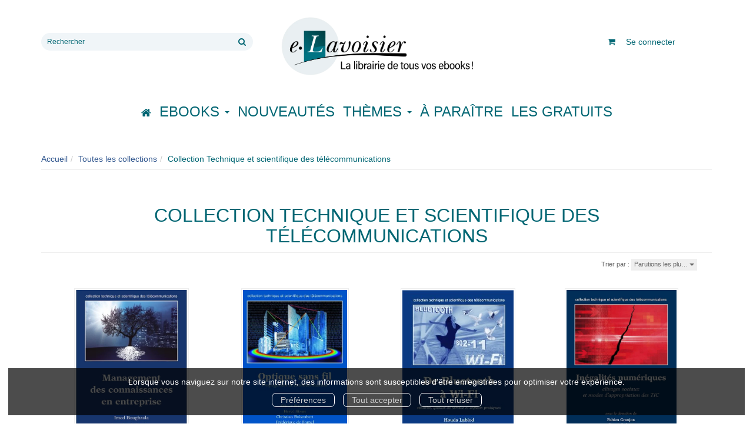

--- FILE ---
content_type: text/html; charset=utf-8
request_url: https://e.lavoisier.fr/collection/3167/technique-et-scientifique-des-telecommunications
body_size: 11908
content:
<!DOCTYPE html>
<html prefix="og: http://ogp.me/ns#" lang="fr">
<head>
  
<script src="https://www.googletagmanager.com/gtag/js?id=G-CB2NQ2VVWV" async="async"></script>
<script>
//<![CDATA[
      (function() {
        function executeWhenJQueryIsReady() {
          if (typeof jQuery !== 'undefined') {
            jQuery(document).ready(function() {
                    window.dataLayer = window.dataLayer || [];
      function gtag(){dataLayer.push(arguments);}
      gtag('js', new Date());
      gtag('consent', 'default', {
        'analytics_storage': 'denied',
        'ad_storage': 'denied',
        'ad_user_data': 'denied',
        'ad_personalization': 'denied',
        'wait_for_update': 500
      });
      
              gtag('config', 'G-CB2NQ2VVWV', {
          'linker': {
            'domains': ['lavoisier.fr']
          }
        });
        gtag('config', '343873666', {
          'linker': {
            'domains': ['lavoisier.fr']
          }
        });
        gtag('config', 'G-X6DQM1XKMR', {
          'linker': {
            'domains': ['e.lavoisier.fr']
          }
        });

      
      
      
      

            });
          } else {
            setTimeout(executeWhenJQueryIsReady, 50);
          }
        }
        executeWhenJQueryIsReady();
      })();

//]]>
</script>

<script>
//<![CDATA[
      (function() {
        function executeWhenJQueryIsReady() {
          if (typeof jQuery !== 'undefined') {
            jQuery(document).ready(function() {
              
  <!-- 2026-01-20 18:32:48 +0000 -->
  <!-- Google Tag Manager -->
  window.dataLayer = window.dataLayer || [];
  window.gtag = window.gtag || function() { dataLayer.push(arguments); };
  gtag('consent', 'default', {
    'analytics_storage': 'denied',
    'ad_storage': 'denied',
    'ad_user_data': 'denied',
    'ad_personalization': 'denied',
    'wait_for_update': 500
  });

  (function(w,d,s,l,i){w[l]=w[l]||[];w[l].push({'gtm.start':
  new Date().getTime(),event:'gtm.js'});var f=d.getElementsByTagName(s)[0],
  j=d.createElement(s),dl=l!='dataLayer'?'&l='+l:'';j.async=true;j.src=
  'https://www.googletagmanager.com/gtm.js?id='+i+dl;f.parentNode.insertBefore(j,f);
  })(window,document,'script','dataLayer','UA-22294685-36');
  <!-- End Google Tag Manager -->

            });
          } else {
            setTimeout(executeWhenJQueryIsReady, 50);
          }
        }
        executeWhenJQueryIsReady();
      })();

//]]>
</script>

  <meta charset='utf-8' />
<meta name='viewport' content='width=device-width, initial-scale=1'>
<meta http-equiv="Content-Language" content="fr-FR" />
<link rel="canonical" href="https://e.lavoisier.fr/collection/3167/technique-et-scientifique-des-telecommunications" />


<title>Les publications dans la collection 'Technique et scientifique des télécommunications' | Lavoisier</title>
<meta name='description' content="Les publications dans la collection &#39;Technique et scientifique des télécommunications&#39;" />

<link rel="preload" as="font" href="/assets/fontawesome-webfont-2adefcbc041e7d18fcf2d417879dc5a09997aa64d675b7a3c4b6ce33da13f3fe.woff2" type="font/woff2" crossorigin>

<link rel="stylesheet" media="all" href="/assets/store-critical-38cb965aea27a29ca7fab4979f20272860a7bb84443a0ed606856a230d7b8b1e.css" />
<link rel="stylesheet" media="all" href="/assets/design-4599781232fc3805d83bae71886ccebc.css" />
<link rel="stylesheet" media="print" href="/assets/store-33a36f8da9f79426ee4784fdc9b85574aec6840a155a2c4db16a93d2cded87eb.css" onload="this.media=&#39;all&#39;" />
<style>
  h1, h2, h3, h4, h5, h6 {
    font-family: Futura, Verdana, Arial, Helvetica, sans-serif;
  }
</style>

<meta name="csrf-param" content="authenticity_token" />
<meta name="csrf-token" content="/nSodL798bkGOpK2x4/aJLp1F49HribLvLN4pon8IQ8PzNzajBrusdz+amLn54bx/3suraKw79g1v6LgcztTvg==" />

<script src="/assets/store-critical-38f4342f174e9405d4a1309d77010bc38176af8ad8c8c7430176bc03431bc3d7.js"></script><script src="/assets/store-b7362abeae97f4437a43bbf20bbb33a4247816524000fde692fe13f98d2b9600.js" defer="defer"></script>
<link rel="shortcut icon" type="image/webp" href="/system/parameter_attachments/data/008/277/653/original/favicon-lavoisier.webp?1760972735" />
<meta name="google-site-verification" content="oLPeOUOGdf5LnYF1Wl24jnovzP4NTAZC5wwNwRDGz2U" />

<meta property="og:url"           content="https://e.lavoisier.fr/collection/3167/technique-et-scientifique-des-telecommunications" />
<meta property="og:type"          content="website" />
<meta property="og:title"         content="Les publications dans la collection &#39;Technique et scientifique des télécommunications&#39; | Lavoisier" />
<meta property="og:description"   content="Les publications dans la collection &#39;Technique et scientifique des télécommunications&#39;" />
  <meta property="og:image" content="https://e.lavoisier.fr/system/parameter_attachments/data/004/723/140/original/logo-lavoisier.webp?1760972578" />
<meta property="og:locale" content="fr_FR" />
<meta property="og:site_name" content="Lavoisier" />

  

</head>

<body class=" collections_show  izbk-default">
  <div role="region" aria-label="Outil d&#39;autorisation des cookies" id="acceptance_of_cookies" style="display: none"><div><p>Lorsque vous naviguez sur notre site internet, des informations sont susceptibles d'être enregistrées pour optimiser votre expérience.</p><a id="cookies_preferences_link" title="Configurer les préférences de cookies" href="/store/cookies">Préférences</a><a id="accept_cookies_notification" title="Accepter tous les cookies" href="#">Tout accepter</a><a id="refuse_cookies_notification" title="Refuser tous les cookies" href="#">Tout refuser</a></div></div>

  <div class="page collection_3167" id="page_99" data-identifier="page_99">      
  <header role="banner" aria-label="Entête" class="izbk-header-section page_section" data-identifier="page_section_1">
    <div class="container">
    
          
      <div class='page_rows'>
          


  
    <div class="row page_row " data-identifier="page_row_1">      
      <div class='page_columns'>
    
    
    


  <div class="col-xs-12 col-sm-4 col-md-4 col-lg-4 page_column_94  page_column editable_element" data-identifier="page_column_94">
    
      <span class="showable_editing_placeholders highlight_page_column" style="display: none;" data-toggle="tooltip" data-placement="right" title="Délimiter la colonne"><span class="label label-success">CP #94</span></span>      <span class="editing_placeholders" id="editing_placeholders_page_column_94"><span class="update_visibility_placeholders editing_placeholders_button label label-neutral" style="display: none"><span class="remote-clickable btn btn-link btn-xs" data-url="/admin/visibility_placeholders?page_column_id=94&amp;page_id=1"><small>Modifier <i class="fa fa-eye"></i></small></span></span><span class="add_placeholders editing_placeholders_button label label-neutral" style="display: none"><span class="remote-clickable btn btn-link btn-xs" data-url="/admin/placeholders?page_column_id=94&amp;page_id=1"><small>Ajouter <i class="fa fa-plus"></i></small></span></span><span class="order_placeholders editing_placeholders_button label label-neutral" style="display: none"><span class="remote-clickable btn btn-link btn-xs" data-url="/admin/sortable_placeholders?page_column_id=94&amp;page_id=1"><small>Modifier <i class="fa fa-sort-numeric-asc"></i></small></span></span><span class="edit_placeholders editing_placeholders_button label label-neutral" style="display: none"><span class="remote-clickable btn btn-link btn-xs" data-url="/admin/editable_placeholders?page_column_id=94&amp;page_id=1"><small>Modifier <i class="fa fa-pencil"></i></small></span></span><span class="delete_placeholders editing_placeholders_button label label-neutral" style="display: none"><span class="remote-clickable btn btn-link btn-xs" data-url="/admin/destroyable_placeholders?page_column_id=94&amp;page_id=1"><small>Supprimer <i class="fa fa-trash"></i></small></span></span></span>    
        
        

  
  <div class="placeholder   editable_element" id="placeholder_629" data-identifier="placeholder_629" data-type="site-search-form">    
    <form class="new_search_form" id="search-form" role="search" action="/search" accept-charset="UTF-8" method="get"><input name="utf8" type="hidden" value="&#x2713;" />
  <label class="control-label sr-only" for="q">Rechercher sur le site</label>

  <div class="input-group">
    <input type="search" class="form-control input-sm" id="q" name='q' placeholder="Rechercher" title="Rechercher sur le site">

    <span class="input-group-addon btn btn-default onclick-submit-search-form">
      <i class="fa fa-search"></i>
    </span>
  </div>
</form>    
</div>        
</div>  
    
      
    
    


  <div class="col-xs-12 col-sm-4 col-md-4 col-lg-4 page_column_1  page_column editable_element" data-identifier="page_column_1">
    
      <span class="showable_editing_placeholders highlight_page_column" style="display: none;" data-toggle="tooltip" data-placement="right" title="Délimiter la colonne"><span class="label label-success">CP #1</span></span>      <span class="editing_placeholders" id="editing_placeholders_page_column_1"><span class="update_visibility_placeholders editing_placeholders_button label label-neutral" style="display: none"><span class="remote-clickable btn btn-link btn-xs" data-url="/admin/visibility_placeholders?page_column_id=1&amp;page_id=1"><small>Modifier <i class="fa fa-eye"></i></small></span></span><span class="add_placeholders editing_placeholders_button label label-neutral" style="display: none"><span class="remote-clickable btn btn-link btn-xs" data-url="/admin/placeholders?page_column_id=1&amp;page_id=1"><small>Ajouter <i class="fa fa-plus"></i></small></span></span><span class="order_placeholders editing_placeholders_button label label-neutral" style="display: none"><span class="remote-clickable btn btn-link btn-xs" data-url="/admin/sortable_placeholders?page_column_id=1&amp;page_id=1"><small>Modifier <i class="fa fa-sort-numeric-asc"></i></small></span></span><span class="edit_placeholders editing_placeholders_button label label-neutral" style="display: none"><span class="remote-clickable btn btn-link btn-xs" data-url="/admin/editable_placeholders?page_column_id=1&amp;page_id=1"><small>Modifier <i class="fa fa-pencil"></i></small></span></span><span class="delete_placeholders editing_placeholders_button label label-neutral" style="display: none"><span class="remote-clickable btn btn-link btn-xs" data-url="/admin/destroyable_placeholders?page_column_id=1&amp;page_id=1"><small>Supprimer <i class="fa fa-trash"></i></small></span></span></span>    
        
        

  
  <div class="placeholder   editable_element" id="placeholder_21" data-identifier="placeholder_21" data-type="site-site-title-and-logo">    
    
  <a title="Retour à la page d&#39;accueil du site" class="visible-xs" href="/"><img loading="lazy" class="" alt="Lavoisier" style="aspect-ratio: 2000/709;" src="/system/parameter_attachments/data/005/574/153/original/logo-lavoisier.webp?1760972605" /></a>
  <a title="Retour à la page d&#39;accueil du site" class="visible-sm" href="/"><img loading="lazy" class="" alt="Lavoisier" style="aspect-ratio: 2000/709;" src="/system/parameter_attachments/data/003/687/088/original/logo-lavoisier.webp?1760972591" /></a>
  <a title="Retour à la page d&#39;accueil du site" class="visible-md" href="/"><img loading="lazy" class="" alt="Lavoisier" style="aspect-ratio: 2000/709;" src="/system/parameter_attachments/data/004/723/140/original/logo-lavoisier.webp?1760972578" /></a>
  <a title="Retour à la page d&#39;accueil du site" class="visible-lg" href="/"><img loading="lazy" class="" alt="Lavoisier" style="aspect-ratio: 2000/709;" src="/system/parameter_attachments/data/007/573/237/original/logo-lavoisier.webp?1760972561" /></a>  
    
</div>        
</div>  
    
      
    
    


  <div class="col-xs-12 col-sm-4 col-md-4 col-lg-4 page_column_2  page_column" data-identifier="page_column_2">
    
    
        
        

  
  <div class="placeholder hidden-sm hidden-md hidden-lg  editable_element" id="placeholder_28" data-identifier="placeholder_28" data-type="page-collapse-button">    
    
<button type="button" class="navbar-toggle collapsed" title="Toggle" data-toggle="collapse" data-target="#page_row_2" aria-expanded="false">
  <i class="fa fa-bars"></i><i class="fa fa-times"></i>
</button>
    
</div>        
        
        

  
  <div class="placeholder  " id="placeholder_593" data-identifier="placeholder_593" data-type="page-page-row">    
      

  <div class="row">  

    
        <div class="" data-identifier="placeholder_594">          




    <div class="col-xs-12 col-sm-12 col-md-12 col-lg-12 page_column_84  page_column" data-identifier="page_column_84">

      <span class="">





            <div class="placeholder   editable_element" id="placeholder_596" data-identifier="placeholder_596" data-type="site-account-cart-link">
              <a title="Mon panier" aria-label="Afficher mon panier" class="cart_link show" href="/store/cart">
  <i class="fa fa-shopping-cart"></i>  <span class='c-l-t'>Mon panier :</span>
  
</a>

</div>





            <div class="placeholder  " id="placeholder_595" data-identifier="placeholder_595" data-type="site-account-links-to-account">
              
  <a class="link-to-sign-in" aria-label="Se connecter" href="/se-connecter">Se connecter</a>

</div>


</span>
</div>

</div>

    
</div>  
    
</div>        
</div>  
    
  
</div>      
</div>    


      </div>
   </div>
</header>
  
  <nav role="navigation" aria-label="Navigation" class="izbk-navigation-section page_section" data-identifier="page_section_2">
    <div class="container">
    
          
      <div class='page_rows'>
          


  <div class="collapse navbar-collapse" id="page_row_2">
    <div class="row page_row " data-identifier="page_row_2">      
      <div class='page_columns'>
    
    
    


  <div class="col-xs-12 col-sm-12 col-md-12 col-lg-12 page_column_3  page_column" data-identifier="page_column_3">
    
    
        
        

  
  <div class="placeholder  " id="placeholder_30" data-identifier="placeholder_30" data-type="page-navigation">    
      <nav data-identifier="navigation_32" class="inline" aria-label="">
    
    <ul class='list-inline'>
    
    
    <li class="" data-identifier="navigation_link_1831">
      

<a class="" href="/"><i class="fa fa-home" aria-hidden="true"></i></a></li>
    
    
    <li class="dropdown" data-identifier="navigation_link_1832">
      
<a class="dropdown-toggle" data-toggle="dropdown" role="button" aria-haspopup="true" aria-expanded="false" href="#">  
  Ebooks
  
    <span class="caret"></span>
</a>
  <ul class="dropdown-menu">
      <li>
        

<a class="" href="/produits">Tous les Ebooks</a>        </li>
      <li>
        
<a class="" href="/theme/1681/ebooks-jle-lavoisier">Tous les Ebooks JLE - Lavoisier </a>        </li>
      <li>
        

<a class="" href="/meilleures-ventes">Les meilleures ventes Ebooks</a>        </li>
      <li>
        

<a class="" href="/collections">Toutes les collections</a>        </li>
      <li>
        

<a class="" href="/editeurs">Tous les éditeurs</a>        </li>
      <li>
        
<a class="" href="/format-numerique/15/mp3">Livres audio</a>        </li>
   </ul>
</li>
    
    
    <li class="" data-identifier="navigation_link_82">
      

<a class="" href="/nouveautes">Nouveautés</a></li>
    
    
    <li class="" data-identifier="navigation_link_1834">
      
<div class='mega-menu-container'>
  <span class='link_to_toggle_navigation'>
    Thèmes
    <span class="caret"></span>
  </span>


  <div data-identifier="page_entity_for_navigation_link_1834" class='mega-nav'>

    <section class="izbk-subjects-tags-navigation-section page_section" data-identifier="page_section_6">      
      <div class='page_rows'>
          


  
    <div class="row page_row " data-identifier="page_row_6">      
      <div class='page_columns'>
    
    
    


  <div class="col-xs-12 col-sm-12 col-md-12 col-lg-12 page_column_8  page_column" data-identifier="page_column_8">
    
    
        
        

  
  <div class="placeholder  " id="placeholder_29" data-identifier="placeholder_29" data-type="page-navigation">    
      <nav data-identifier="navigation_3" class="list_group" aria-label="">
    
    <ul class='list-group'>
    <li class='list-group-item'>
      
<a href="/categorie-de-themes/33/bandes-dessinees-comics-mangas">Bandes dessinées, comics, mangas</a>    </li>
    <li class='list-group-item'>
      
<a href="/categorie-de-themes/35/cartes-et-plans">Cartes et plans</a>    </li>
    <li class='list-group-item'>
      
<a href="/categorie-de-themes/22/droit">Droit</a>    </li>
    <li class='list-group-item'>
      
<a href="/categorie-de-themes/28/geographie">Géographie</a>    </li>
    <li class='list-group-item'>
      
<a href="/categorie-de-themes/27/histoire">Histoire</a>    </li>
    <li class='list-group-item'>
      
<a href="/categorie-de-themes/21/informatique">Informatique</a>    </li>
    <li class='list-group-item'>
      
<a href="/categorie-de-themes/36/jeunes-adultes">Jeunes adultes</a>    </li>
    <li class='list-group-item'>
      
<a href="/categorie-de-themes/32/jeunesse">Jeunesse</a>    </li>
    <li class='list-group-item'>
      
<a href="/categorie-de-themes/37/jeux-et-jouets">Jeux et jouets</a>    </li>
    <li class='list-group-item'>
      
<a href="/categorie-de-themes/30/litterature-generale">Littérature générale</a>    </li>
    <li class='list-group-item'>
      
<a href="/categorie-de-themes/20/management-gestion-et-economie-d-entreprise">Management, gestion et économie d'entreprise</a>    </li>
    <li class='list-group-item'>
      
<a href="/categorie-de-themes/19/medecine-pharmacie-paramedical-medecine-veterinaire">Médecine, pharmacie, paramédical, médecine vétérinaire</a>    </li>
    <li class='list-group-item'>
      
<a href="/categorie-de-themes/29/ouvrages-de-reference">Ouvrages de référence</a>    </li>
    <li class='list-group-item'>
      
<a href="/categorie-de-themes/15/parascolaire">Parascolaire</a>    </li>
    <li class='list-group-item'>
      
<a href="/categorie-de-themes/34/pratique">Pratique</a>    </li>
    <li class='list-group-item'>
      
<a href="/categorie-de-themes/25/religion">Religion</a>    </li>
    <li class='list-group-item'>
      
<a href="/categorie-de-themes/16/sciences-fondamentales">Sciences fondamentales</a>    </li>
    <li class='list-group-item'>
      
<a href="/categorie-de-themes/18/sciences-humaines-et-sociales-lettres">Sciences humaines et sociales, Lettres</a>    </li>
    <li class='list-group-item'>
      
<a href="/categorie-de-themes/23/sciences-politiques">Sciences politiques</a>    </li>
    <li class='list-group-item'>
      
<a href="/categorie-de-themes/24/sciences-economiques">Sciences économiques</a>    </li>
    <li class='list-group-item'>
      
<a href="/categorie-de-themes/14/scolaire">Scolaire</a>    </li>
    <li class='list-group-item'>
      
<a href="/categorie-de-themes/17/techniques-et-sciences-appliquees">Techniques et sciences appliquées</a>    </li>
    <li class='list-group-item'>
      
<a href="/categorie-de-themes/26/esoterisme-occultisme">Ésotérisme, occultisme</a>    </li>
    <li class='list-group-item'>
      
<a href="/categorie-de-themes/31/arts-et-beaux-livres">Arts et beaux livres</a>    </li>
</ul>  </nav>
    
</div>        
</div>  
    
  
</div>      
</div>    


      </div>
</section>  </div>
</div>
</li>
    
    
    <li class="" data-identifier="navigation_link_71">
      

<a class="" href="/a-paraitre">À paraître</a></li>
    
    
    <li class="" data-identifier="navigation_link_1841">
      

<a class="" href="/gratuits">Les gratuits</a></li>
</ul>  </nav>
    
</div>        
</div>  
    
  
</div>      
</div>    
</div>

      </div>
   </div>
</nav>
  
  <section role="region" aria-label="Fil d&#39;ariane" class="izbk-breadcrumbs-section page_section" data-identifier="page_section_3">
    <div class="container">
    
          
      <div class='page_rows'>
          


  
    <div class="row page_row " data-identifier="page_row_3">      
      <div class='page_columns'>
    
    
    


  <div class="col-xs-12 col-sm-12 col-md-12 col-lg-12 page_column_4  page_column" data-identifier="page_column_4">
    
    
        
        

  
  <div class="placeholder  " id="placeholder_31" data-identifier="placeholder_31" data-type="site-breadcrumbs">    
      <nav role="navigation" aria-label="Fil d&#39;ariane"><ul class="breadcrumb hidden-xs"><li><a href="/">Accueil</a></li><li><a href="/collections">Toutes les collections</a></li><li aria-current="page">Collection Technique et scientifique des télécommunications</li></ul></nav>    
</div>        
</div>  
    
  
</div>      
</div>    


      </div>
   </div>
</section>
  
  <section role="region" aria-label="Contenu" class="izbk-content-section page_section" data-identifier="page_section_4">
    <div class="container">
    
          
      <div class='page_rows'>
          


  
    <div class="row page_row " data-identifier="page_row_4">      
      <div class='page_columns'>
    
    
    
    


  <div class="col-md-12 page_column_6  page_column" data-identifier="page_column_6">
    
    
        
        

  
  <div class="placeholder  " id="placeholder_180" data-identifier="placeholder_180" data-type="page-page-title">    
    <h1>Collection Technique et scientifique des télécommunications</h1>

    
</div>        
        
        

  
  <div class="placeholder  " id="placeholder_181" data-identifier="placeholder_181" data-type="product-paginated-products">    
    
  <div class='row m-b-sm' id="paginated_products_display_options">

    <div class='col-md-9 col-xs-12 m-b-sm m-t-sm' id='display-modes-and-filters'>
        
      
              
            
      
      
      
      
      
      
    
    </div>

      <div class='col-md-3 col-xs-12 m-b-sm m-t-sm' style="text-align: right;">
        <span class="sort-by-title">Trier par :</span>
        
        <span class="dropdown">
  <button class="btn btn-xs dropdown-toggle" type="button" id="dropdown_sort_filters" data-toggle="dropdown" aria-haspopup="true" aria-expanded="false" style='border-radius: 0px !important;'>
    Parutions les plu…
    <span class="caret"></span>
  </button>
  
  <ul class="dropdown-menu align-right" aria-labelledby="dropdown_sort_filters">
      <li>
        <form class="button_to" method="post" action="/products_sort_mode/descendant_publication_date?current_entity_id=3167"><input type="hidden" name="_method" value="put" /><input class="btn btn-link btn-xs" type="submit" value="Parutions les plus récentes" /><input type="hidden" name="authenticity_token" value="bxqzu/YMxYXRDO7KV7oH+dEbJnL74YqSqbXu7bo6pt9mM7FZ4JB+BlrbGmM+NmwVJPuNdE94U50AHPzFO8pBFg==" /></form>      </li>
      <li>
        <form class="button_to" method="post" action="/products_sort_mode/ascendant_publication_date?current_entity_id=3167"><input type="hidden" name="_method" value="put" /><input class="btn btn-link btn-xs" type="submit" value="Parutions les moins récentes" /><input type="hidden" name="authenticity_token" value="2Z/KyHEwAAaQInx1Qu8m9jpmTAO41FP4LoPOrZEMCos1TKyPv3R5PO7E5n4VoStjo/3kgQLMsgCCU9/x80eMaA==" /></form>      </li>
      <li>
        <form class="button_to" method="post" action="/products_sort_mode/ascendant_prices?current_entity_id=3167"><input type="hidden" name="_method" value="put" /><input class="btn btn-link btn-xs" type="submit" value="Prix les moins chers" /><input type="hidden" name="authenticity_token" value="MRzg9fNv8NCyL2QDe9pHrPgB31Tv16WU27xItb+Q0vLr3Nxgl9gOrrOPDyFu6sUbnNR7S/dEFYGmoTNpAcC8+Q==" /></form>      </li>
      <li>
        <form class="button_to" method="post" action="/products_sort_mode/descendant_prices?current_entity_id=3167"><input type="hidden" name="_method" value="put" /><input class="btn btn-link btn-xs" type="submit" value="Prix les plus chers" /><input type="hidden" name="authenticity_token" value="nEMFYdQwYlxjh641AQqGwJ+7f88e0kJEnHOauqoJHSuqymt5FUyNWA0xCD/oBlhNxqS5fMVjCe8axxh0TS995w==" /></form>      </li>
  </ul>
</span>      </div>
  </div>

  

  
  <div id='paginated_products_results'>
    <div class='row'>
  <div class='col-md-12 text-center products-list'>
      <div class='container-product' style="">
  
    <div class="product text-center " data-type="base_product" data-identifier="product_93810" data-ean13="9782746208490" data-item_label="Management des connaissances en entreprise - Imed Boughzala">
        
        
        <div class='container-cover'>
          <a href="/produit/93810/9782746217355/management-des-connaissances-en-entreprise">
              <img class="product_picture product-cover" style="aspect-ratio: 442/665; " alt="Management des connaissances en entreprise" srcset="https://e.lavoisier.fr/system/product_pictures/data/009/559/371/small/3340673.20220902154752.webp?1750965608 128w, https://e.lavoisier.fr/system/product_pictures/data/009/559/371/medium/3340673.20220902154752.webp?1750965608 256w, https://e.lavoisier.fr/system/product_pictures/data/009/559/371/large/3340673.20220902154752.webp?1750965608 512w, https://e.lavoisier.fr/system/product_pictures/data/009/559/371/xlarge/3340673.20220902154752.webp?1750965608 1400w" src="https://e.lavoisier.fr/system/product_pictures/data/009/559/371/medium/3340673.20220902154752.webp?1750965608" />
            <div class="to-be-published-badge">À&nbsp;paraître</div>
            <div class="novelty-badge">Nouveauté</div>
            <div class="best-seller-badge">Meilleures ventes</div>
            <div class="presale-badge">Prévente</div>
            <div class="discounted-badge">Promotion</div>
            <div class="shipping-delay-badge"></div>
            <div class="special-edition-badge"></div>
</a>        </div>

              
              <span class='p-i-t'>
                <a href="/produit/93810/9782746217355/management-des-connaissances-en-entreprise">Management des connaissances en entreprise</a>
              </span>

              <p class='p-i-a'>
                <a href="/auteur/9657/imed-boughzala">Imed Boughzala</a>, <a href="/auteur/9658/jean-louis-ermine">Jean-Louis Ermine</a>
              </p>

              <p class='text-muted p-i-p'>
                  
  
  <span class='medium-price'>
        <span class='medium-public-price'>
          89,00 €        </span>
  </span>
              </p>
    </div>
</div>
      <div class='container-product' style="">
  
    <div class="product text-center " data-type="base_product" data-identifier="product_93806" data-ean13="9782746209411" data-item_label="Optique sans fil - Bouchet Olivier">
        
        
        <div class='container-cover'>
          <a href="/produit/93806/9782746217430/optique-sans-fil">
              <img class="lazy product_picture product-cover" style="aspect-ratio: 383/615;" loading="lazy" alt="Optique sans fil" srcset="https://e.lavoisier.fr/system/product_pictures/data/009/559/367/small/3340683.20220902161201.webp?1750965608 128w, https://e.lavoisier.fr/system/product_pictures/data/009/559/367/medium/3340683.20220902161201.webp?1750965608 256w, https://e.lavoisier.fr/system/product_pictures/data/009/559/367/large/3340683.20220902161201.webp?1750965608 512w, https://e.lavoisier.fr/system/product_pictures/data/009/559/367/xlarge/3340683.20220902161201.webp?1750965608 1400w" src="https://e.lavoisier.fr/system/product_pictures/data/009/559/367/medium/3340683.20220902161201.webp?1750965608" />
            <div class="to-be-published-badge">À&nbsp;paraître</div>
            <div class="novelty-badge">Nouveauté</div>
            <div class="best-seller-badge">Meilleures ventes</div>
            <div class="presale-badge">Prévente</div>
            <div class="discounted-badge">Promotion</div>
            <div class="shipping-delay-badge"></div>
            <div class="special-edition-badge"></div>
</a>        </div>

              
              <span class='p-i-t'>
                <a href="/produit/93806/9782746217430/optique-sans-fil">Optique sans fil</a>
                  <small class='p-i-s'>propagation et communication</small>
              </span>

              <p class='p-i-a'>
                <a href="/auteur/128174/bouchet-olivier">Bouchet Olivier</a>, <a href="/auteur/79654/herve-sizun">Hervé Sizun</a>, <a href="/auteur/128175/christian-boisrobert">Christian Boisrobert</a>, <a href="/auteur/128176/de-fornel-frederique">de Fornel Frédérique</a>, <a href="/auteur/27583/pierre-noel-favennec">Pierre-Noël FAVENNEC</a>
              </p>

              <p class='text-muted p-i-p'>
                  
  
  <span class='medium-price'>
        <span class='medium-public-price'>
          56,00 €        </span>
  </span>
              </p>
    </div>
</div>
      <div class='container-product' style="">
  
    <div class="product text-center " data-type="base_product" data-identifier="product_93632" data-ean13="9782746208131" data-item_label="De Bluetooth à Wi-Fi - Houda Labiod">
        
        
        <div class='container-cover'>
          <a href="/produit/93632/9782746217348/de-bluetooth-a-wi-fi">
              <img class="lazy product_picture product-cover" style="aspect-ratio: 311/468;" loading="lazy" alt="De Bluetooth à Wi-Fi" srcset="https://e.lavoisier.fr/system/product_pictures/data/009/559/190/small/3340666.20220902154237.webp?1750965603 128w, https://e.lavoisier.fr/system/product_pictures/data/009/559/190/medium/3340666.20220902154237.webp?1750965603 256w, https://e.lavoisier.fr/system/product_pictures/data/009/559/190/large/3340666.20220902154237.webp?1750965603 512w, https://e.lavoisier.fr/system/product_pictures/data/009/559/190/xlarge/3340666.20220902154237.webp?1750965603 1400w" src="https://e.lavoisier.fr/system/product_pictures/data/009/559/190/medium/3340666.20220902154237.webp?1750965603" />
            <div class="to-be-published-badge">À&nbsp;paraître</div>
            <div class="novelty-badge">Nouveauté</div>
            <div class="best-seller-badge">Meilleures ventes</div>
            <div class="presale-badge">Prévente</div>
            <div class="discounted-badge">Promotion</div>
            <div class="shipping-delay-badge"></div>
            <div class="special-edition-badge"></div>
</a>        </div>

              
              <span class='p-i-t'>
                <a href="/produit/93632/9782746217348/de-bluetooth-a-wi-fi">De Bluetooth à Wi-Fi</a>
                  <small class='p-i-s'>sécurité, qualité de service et aspects pratiques</small>
              </span>

              <p class='p-i-a'>
                <a href="/auteur/9652/houda-labiod">Houda Labiod</a>, <a href="/auteur/79494/hossam-afifi">Hossam Afifi</a>
              </p>

              <p class='text-muted p-i-p'>
                  
  
  <span class='medium-price'>
        <span class='medium-public-price'>
          69,00 €        </span>
  </span>
              </p>
    </div>
</div>
      <div class='container-product' style="">
  
    <div class="product text-center " data-type="base_product" data-identifier="product_10887" data-ean13="9782746220997" data-item_label="Inégalités numériques - Fabien GRANJON">
        
        
        <div class='container-cover'>
          <a href="/produit/10887/9782746236882/inegalites-numeriques">
              <img class="lazy product_picture product-cover" style="aspect-ratio: 906/1380;" loading="lazy" alt="Inégalités numériques" srcset="https://e.lavoisier.fr/system/product_pictures/data/009/516/316/small/286192.20121203140907.webp?1750339210 128w, https://e.lavoisier.fr/system/product_pictures/data/009/516/316/medium/286192.20121203140907.webp?1750339210 256w, https://e.lavoisier.fr/system/product_pictures/data/009/516/316/large/286192.20121203140907.webp?1750339210 512w, https://e.lavoisier.fr/system/product_pictures/data/009/516/316/xlarge/286192.20121203140907.webp?1750339210 1400w" src="https://e.lavoisier.fr/system/product_pictures/data/009/516/316/medium/286192.20121203140907.webp?1750339210" />
            <div class="to-be-published-badge">À&nbsp;paraître</div>
            <div class="novelty-badge">Nouveauté</div>
            <div class="best-seller-badge">Meilleures ventes</div>
            <div class="presale-badge">Prévente</div>
            <div class="discounted-badge">Promotion</div>
            <div class="shipping-delay-badge"></div>
            <div class="special-edition-badge"></div>
</a>        </div>

              
              <span class='p-i-t'>
                <a href="/produit/10887/9782746236882/inegalites-numeriques">Inégalités numériques</a>
              </span>

              <p class='p-i-a'>
                <a href="/auteur/13610/fabien-granjon">Fabien GRANJON</a>, <a href="/auteur/13612/benoit-lelong">Benoît LELONG</a>, <a href="/auteur/13614/jean-luc-metzger">Jean-Luc METZGER</a>
              </p>

              <p class='text-muted p-i-p'>
                  
  
  <span class='medium-price'>
        <span class='medium-public-price'>
          77,99 €        </span>
  </span>
              </p>
    </div>
</div>
      <div class='container-product' style="">
  
    <div class="product text-center " data-type="base_product" data-identifier="product_10900" data-ean13="9782746221970" data-item_label="Électronique et photo-électronique des matériaux et composants 2 - André Moliton">
        
        
        <div class='container-cover'>
          <a href="/produit/10900/9782746236752/electronique-et-photo-electronique-des-materiaux-et-composants-2">
              <img class="lazy product_picture product-cover" style="aspect-ratio: 913/1382;" loading="lazy" alt="Électronique et photo-électronique des matériaux et composants 2" srcset="https://e.lavoisier.fr/system/product_pictures/data/009/516/329/small/286228.20250125073918.webp?1750339212 128w, https://e.lavoisier.fr/system/product_pictures/data/009/516/329/medium/286228.20250125073918.webp?1750339212 256w, https://e.lavoisier.fr/system/product_pictures/data/009/516/329/large/286228.20250125073918.webp?1750339212 512w, https://e.lavoisier.fr/system/product_pictures/data/009/516/329/xlarge/286228.20250125073918.webp?1750339212 1400w" src="https://e.lavoisier.fr/system/product_pictures/data/009/516/329/medium/286228.20250125073918.webp?1750339212" />
            <div class="to-be-published-badge">À&nbsp;paraître</div>
            <div class="novelty-badge">Nouveauté</div>
            <div class="best-seller-badge">Meilleures ventes</div>
            <div class="presale-badge">Prévente</div>
            <div class="discounted-badge">Promotion</div>
            <div class="shipping-delay-badge"></div>
            <div class="special-edition-badge"></div>
</a>        </div>

              
              <span class='p-i-t'>
                <a href="/produit/10900/9782746236752/electronique-et-photo-electronique-des-materiaux-et-composants-2">Électronique et photo-électronique des matériaux et composants 2</a>
                  <small class='p-i-s'>photo-électronique et composants</small>
              </span>

              <p class='p-i-a'>
                <a href="/auteur/9669/andre-moliton">André Moliton</a>
              </p>

              <p class='text-muted p-i-p'>
                  
  
  <span class='medium-price'>
        <span class='medium-public-price'>
          97,99 €        </span>
  </span>
              </p>
    </div>
</div>
      <div class='container-product' style="">
  
    <div class="product text-center " data-type="base_product" data-identifier="product_37132" data-ean13="9782746215474" data-item_label="Mathématiques pour les télécoms - Georges FICHE">
        
        
        <div class='container-cover'>
          <a href="/produit/37132/9782746242661/mathematiques-pour-les-telecoms">
              <img class="lazy product_picture product-cover" style="aspect-ratio: 915/1329;" loading="lazy" alt="Mathématiques pour les télécoms" srcset="https://e.lavoisier.fr/system/product_pictures/data/009/520/604/small/285946.20250125074546.webp?1750378661 128w, https://e.lavoisier.fr/system/product_pictures/data/009/520/604/medium/285946.20250125074546.webp?1750378661 256w, https://e.lavoisier.fr/system/product_pictures/data/009/520/604/large/285946.20250125074546.webp?1750378661 512w, https://e.lavoisier.fr/system/product_pictures/data/009/520/604/xlarge/285946.20250125074546.webp?1750378661 1400w" src="https://e.lavoisier.fr/system/product_pictures/data/009/520/604/medium/285946.20250125074546.webp?1750378661" />
            <div class="to-be-published-badge">À&nbsp;paraître</div>
            <div class="novelty-badge">Nouveauté</div>
            <div class="best-seller-badge">Meilleures ventes</div>
            <div class="presale-badge">Prévente</div>
            <div class="discounted-badge">Promotion</div>
            <div class="shipping-delay-badge"></div>
            <div class="special-edition-badge"></div>
</a>        </div>

              
              <span class='p-i-t'>
                <a href="/produit/37132/9782746242661/mathematiques-pour-les-telecoms">Mathématiques pour les télécoms</a>
              </span>

              <p class='p-i-a'>
                <a href="/auteur/40787/georges-fiche">Georges FICHE</a>, <a href="/auteur/9603/gerard-hebuterne">Gérard Hébuterne</a>
              </p>

              <p class='text-muted p-i-p'>
                  
  
  <span class='medium-price'>
        <span class='medium-public-price'>
          97,99 €        </span>
  </span>
              </p>
    </div>
</div>
      <div class='container-product' style="">
  
    <div class="product text-center " data-type="base_product" data-identifier="product_37152" data-ean13="9782746216365" data-item_label="Communications Ultra Large Bande - Pascal Pagani">
        
        
        <div class='container-cover'>
          <a href="/produit/37152/9782746242869/communications-ultra-large-bande">
              <img class="lazy product_picture product-cover" style="aspect-ratio: 915/1329;" loading="lazy" alt="Communications Ultra Large Bande" srcset="https://e.lavoisier.fr/system/product_pictures/data/009/520/624/small/285997.20250125074938.webp?1750378667 128w, https://e.lavoisier.fr/system/product_pictures/data/009/520/624/medium/285997.20250125074938.webp?1750378667 256w, https://e.lavoisier.fr/system/product_pictures/data/009/520/624/large/285997.20250125074938.webp?1750378667 512w, https://e.lavoisier.fr/system/product_pictures/data/009/520/624/xlarge/285997.20250125074938.webp?1750378667 1400w" src="https://e.lavoisier.fr/system/product_pictures/data/009/520/624/medium/285997.20250125074938.webp?1750378667" />
            <div class="to-be-published-badge">À&nbsp;paraître</div>
            <div class="novelty-badge">Nouveauté</div>
            <div class="best-seller-badge">Meilleures ventes</div>
            <div class="presale-badge">Prévente</div>
            <div class="discounted-badge">Promotion</div>
            <div class="shipping-delay-badge"></div>
            <div class="special-edition-badge"></div>
</a>        </div>

              
              <span class='p-i-t'>
                <a href="/produit/37152/9782746242869/communications-ultra-large-bande">Communications Ultra Large Bande</a>
                  <small class='p-i-s'>le canal de propagation radioélectrique</small>
              </span>

              <p class='p-i-a'>
                <a href="/auteur/9573/pascal-pagani">Pascal Pagani</a>, <a href="/auteur/43687/friedman-tchoffo-talom">Friedman Tchoffo Talom</a>, <a href="/auteur/40831/patrice-pajusco">Patrice PAJUSCO</a>, <a href="/auteur/40833/bernard-uguen">Bernard UGUEN</a>
              </p>

              <p class='text-muted p-i-p'>
                  
  
  <span class='medium-price'>
        <span class='medium-public-price'>
          59,99 €        </span>
  </span>
              </p>
    </div>
</div>
      <div class='container-product' style="">
  
    <div class="product text-center " data-type="base_product" data-identifier="product_37131" data-ean13="9782746215467" data-item_label="Administration électronique: constats et perspectives - Saïd ASSAR">
        
        
        <div class='container-cover'>
          <a href="/produit/37131/9782746242654/administration-electronique-constats-et-perspectives">
              <img class="lazy product_picture product-cover" style="aspect-ratio: 915/1329;" loading="lazy" alt="Administration électronique: constats et perspectives" srcset="https://e.lavoisier.fr/system/product_pictures/data/009/520/603/small/285943.20121203140206.webp?1750378660 128w, https://e.lavoisier.fr/system/product_pictures/data/009/520/603/medium/285943.20121203140206.webp?1750378660 256w, https://e.lavoisier.fr/system/product_pictures/data/009/520/603/large/285943.20121203140206.webp?1750378660 512w, https://e.lavoisier.fr/system/product_pictures/data/009/520/603/xlarge/285943.20121203140206.webp?1750378660 1400w" src="https://e.lavoisier.fr/system/product_pictures/data/009/520/603/medium/285943.20121203140206.webp?1750378660" />
            <div class="to-be-published-badge">À&nbsp;paraître</div>
            <div class="novelty-badge">Nouveauté</div>
            <div class="best-seller-badge">Meilleures ventes</div>
            <div class="presale-badge">Prévente</div>
            <div class="discounted-badge">Promotion</div>
            <div class="shipping-delay-badge"></div>
            <div class="special-edition-badge"></div>
</a>        </div>

              
              <span class='p-i-t'>
                <a href="/produit/37131/9782746242654/administration-electronique-constats-et-perspectives">Administration électronique: constats et perspectives</a>
              </span>

              <p class='p-i-a'>
                <a href="/auteur/40784/said-assar">Saïd ASSAR</a>, <a href="/auteur/9657/imed-boughzala">Imed Boughzala</a>
              </p>

              <p class='text-muted p-i-p'>
                  
  
  <span class='medium-price'>
        <span class='medium-public-price'>
          87,00 €        </span>
  </span>
              </p>
    </div>
</div>
      <div class='container-product' style="">
  
    <div class="product text-center " data-type="base_product" data-identifier="product_10789" data-ean13="9782746211285" data-item_label="CyberMonde - Bruno CHOQUET">
        
        
        <div class='container-cover'>
          <a href="/produit/10789/9782746217577/cybermonde">
              <img class="lazy product_picture product-cover" style="aspect-ratio: 887/1418;" loading="lazy" alt="CyberMonde" srcset="https://e.lavoisier.fr/system/product_pictures/data/009/516/219/small/285517.20121203134850.webp?1750144558 128w, https://e.lavoisier.fr/system/product_pictures/data/009/516/219/medium/285517.20121203134850.webp?1750144558 256w, https://e.lavoisier.fr/system/product_pictures/data/009/516/219/large/285517.20121203134850.webp?1750144558 512w, https://e.lavoisier.fr/system/product_pictures/data/009/516/219/xlarge/285517.20121203134850.webp?1750144558 1400w" src="https://e.lavoisier.fr/system/product_pictures/data/009/516/219/medium/285517.20121203134850.webp?1750144558" />
            <div class="to-be-published-badge">À&nbsp;paraître</div>
            <div class="novelty-badge">Nouveauté</div>
            <div class="best-seller-badge">Meilleures ventes</div>
            <div class="presale-badge">Prévente</div>
            <div class="discounted-badge">Promotion</div>
            <div class="shipping-delay-badge"></div>
            <div class="special-edition-badge"></div>
</a>        </div>

              
              <span class='p-i-t'>
                <a href="/produit/10789/9782746217577/cybermonde">CyberMonde</a>
              </span>

              <p class='p-i-a'>
                <a href="/auteur/13380/bruno-choquet">Bruno CHOQUET</a>, <a href="/auteur/13382/daniel-stern">Daniel STERN</a>
              </p>

              <p class='text-muted p-i-p'>
                  
  
  <span class='medium-price'>
        <span class='medium-public-price'>
          43,00 €        </span>
  </span>
              </p>
    </div>
</div>
      <div class='container-product' style="">
  
    <div class="product text-center " data-type="base_product" data-identifier="product_10800" data-ean13="9782746211476" data-item_label="Les innovations dans les télécoms mobiles - Esther SAMUELIDES-MILESI">
        
        
        <div class='container-cover'>
          <a href="/produit/10800/9782746217607/les-innovations-dans-les-telecoms-mobiles">
              <img class="lazy product_picture product-cover" style="aspect-ratio: 886/1417;" loading="lazy" alt="Les innovations dans les télécoms mobiles" srcset="https://e.lavoisier.fr/system/product_pictures/data/009/516/230/small/285550.20121203135006.webp?1750144562 128w, https://e.lavoisier.fr/system/product_pictures/data/009/516/230/medium/285550.20121203135006.webp?1750144562 256w, https://e.lavoisier.fr/system/product_pictures/data/009/516/230/large/285550.20121203135006.webp?1750144562 512w, https://e.lavoisier.fr/system/product_pictures/data/009/516/230/xlarge/285550.20121203135006.webp?1750144562 1400w" src="https://e.lavoisier.fr/system/product_pictures/data/009/516/230/medium/285550.20121203135006.webp?1750144562" />
            <div class="to-be-published-badge">À&nbsp;paraître</div>
            <div class="novelty-badge">Nouveauté</div>
            <div class="best-seller-badge">Meilleures ventes</div>
            <div class="presale-badge">Prévente</div>
            <div class="discounted-badge">Promotion</div>
            <div class="shipping-delay-badge"></div>
            <div class="special-edition-badge"></div>
</a>        </div>

              
              <span class='p-i-t'>
                <a href="/produit/10800/9782746217607/les-innovations-dans-les-telecoms-mobiles">Les innovations dans les télécoms mobiles</a>
              </span>

              <p class='p-i-a'>
                <a href="/auteur/13412/esther-samuelides-milesi">Esther SAMUELIDES-MILESI</a>
              </p>

              <p class='text-muted p-i-p'>
                  
  
  <span class='medium-price'>
        <span class='medium-public-price'>
          65,00 €        </span>
  </span>
              </p>
    </div>
</div>
      <div class='container-product' style="">
  
    <div class="product text-center " data-type="base_product" data-identifier="product_10786" data-ean13="9782746211056" data-item_label="La nanophotonique - Hervé RIGNEAULT">
        
        
        <div class='container-cover'>
          <a href="/produit/10786/9782746217546/la-nanophotonique">
              <img class="lazy product_picture product-cover" style="aspect-ratio: 886/1417;" loading="lazy" alt="La nanophotonique" srcset="https://e.lavoisier.fr/system/product_pictures/data/009/516/216/small/285508.20121203134831.webp?1750144558 128w, https://e.lavoisier.fr/system/product_pictures/data/009/516/216/medium/285508.20121203134831.webp?1750144558 256w, https://e.lavoisier.fr/system/product_pictures/data/009/516/216/large/285508.20121203134831.webp?1750144558 512w, https://e.lavoisier.fr/system/product_pictures/data/009/516/216/xlarge/285508.20121203134831.webp?1750144558 1400w" src="https://e.lavoisier.fr/system/product_pictures/data/009/516/216/medium/285508.20121203134831.webp?1750144558" />
            <div class="to-be-published-badge">À&nbsp;paraître</div>
            <div class="novelty-badge">Nouveauté</div>
            <div class="best-seller-badge">Meilleures ventes</div>
            <div class="presale-badge">Prévente</div>
            <div class="discounted-badge">Promotion</div>
            <div class="shipping-delay-badge"></div>
            <div class="special-edition-badge"></div>
</a>        </div>

              
              <span class='p-i-t'>
                <a href="/produit/10786/9782746217546/la-nanophotonique">La nanophotonique</a>
              </span>

              <p class='p-i-a'>
                <a href="/auteur/13368/herve-rigneault">Hervé RIGNEAULT</a>, <a href="/auteur/9672/jean-michel-lourtioz">Jean-Michel Lourtioz</a>, <a href="/auteur/9673/claude-delalande">Claude Delalande</a>, <a href="/auteur/9674/ariel-levenson">Ariel Levenson</a>
              </p>

              <p class='text-muted p-i-p'>
                  
  
  <span class='medium-price'>
        <span class='medium-public-price'>
          78,00 €        </span>
  </span>
              </p>
    </div>
</div>
      <div class='container-product' style="">
  
    <div class="product text-center " data-type="base_product" data-identifier="product_37063" data-ean13="9782746211070" data-item_label="Le travail avec les technologies de l&#39;information - Emmanuel KESSOUS">
        
        
        <div class='container-cover'>
          <a href="/produit/37063/9782746217560/le-travail-avec-les-technologies-de-l-information">
              <img class="lazy product_picture product-cover" style="aspect-ratio: 915/1329;" loading="lazy" alt="Le travail avec les technologies de l&#39;information" srcset="https://e.lavoisier.fr/system/product_pictures/data/009/520/670/small/285715.20130110162419.webp?1750389885 128w, https://e.lavoisier.fr/system/product_pictures/data/009/520/670/medium/285715.20130110162419.webp?1750389885 256w, https://e.lavoisier.fr/system/product_pictures/data/009/520/670/large/285715.20130110162419.webp?1750389885 512w, https://e.lavoisier.fr/system/product_pictures/data/009/520/670/xlarge/285715.20130110162419.webp?1750389885 1400w" src="https://e.lavoisier.fr/system/product_pictures/data/009/520/670/medium/285715.20130110162419.webp?1750389885" />
            <div class="to-be-published-badge">À&nbsp;paraître</div>
            <div class="novelty-badge">Nouveauté</div>
            <div class="best-seller-badge">Meilleures ventes</div>
            <div class="presale-badge">Prévente</div>
            <div class="discounted-badge">Promotion</div>
            <div class="shipping-delay-badge"></div>
            <div class="special-edition-badge"></div>
</a>        </div>

              
              <span class='p-i-t'>
                <a href="/produit/37063/9782746217560/le-travail-avec-les-technologies-de-l-information">Le travail avec les technologies de l&#39;information</a>
              </span>

              <p class='p-i-a'>
                <a href="/auteur/40675/emmanuel-kessous">Emmanuel KESSOUS</a>, <a href="/auteur/13614/jean-luc-metzger">Jean-Luc METZGER</a>
              </p>

              <p class='text-muted p-i-p'>
                  
  
  <span class='medium-price'>
        <span class='medium-public-price'>
          49,00 €        </span>
  </span>
              </p>
    </div>
</div>
      <div class='container-product' style="">
  
    <div class="product text-center " data-type="base_product" data-identifier="product_10787" data-ean13="9782746211063" data-item_label="La gestion des fréquences - Jean-Marc Chaduc">
        
        
        <div class='container-cover'>
          <a href="/produit/10787/9782746217553/la-gestion-des-frequences">
              <img class="lazy product_picture product-cover" style="aspect-ratio: 886/1417;" loading="lazy" alt="La gestion des fréquences" srcset="https://e.lavoisier.fr/system/product_pictures/data/009/516/217/small/285511.20121203134841.webp?1750144558 128w, https://e.lavoisier.fr/system/product_pictures/data/009/516/217/medium/285511.20121203134841.webp?1750144558 256w, https://e.lavoisier.fr/system/product_pictures/data/009/516/217/large/285511.20121203134841.webp?1750144558 512w, https://e.lavoisier.fr/system/product_pictures/data/009/516/217/xlarge/285511.20121203134841.webp?1750144558 1400w" src="https://e.lavoisier.fr/system/product_pictures/data/009/516/217/medium/285511.20121203134841.webp?1750144558" />
            <div class="to-be-published-badge">À&nbsp;paraître</div>
            <div class="novelty-badge">Nouveauté</div>
            <div class="best-seller-badge">Meilleures ventes</div>
            <div class="presale-badge">Prévente</div>
            <div class="discounted-badge">Promotion</div>
            <div class="shipping-delay-badge"></div>
            <div class="special-edition-badge"></div>
</a>        </div>

              
              <span class='p-i-t'>
                <a href="/produit/10787/9782746217553/la-gestion-des-frequences">La gestion des fréquences</a>
              </span>

              <p class='p-i-a'>
                <a href="/auteur/9613/jean-marc-chaduc">Jean-Marc Chaduc</a>
              </p>

              <p class='text-muted p-i-p'>
                  
  
  <span class='medium-price'>
        <span class='medium-public-price'>
          70,00 €        </span>
  </span>
              </p>
    </div>
</div>
      <div class='container-product' style="">
  
    <div class="product text-center " data-type="base_product" data-identifier="product_39880" data-ean13="9782746211087" data-item_label="Interactions humaines dans les réseaux - Luigi Lancieri">
        
        
        <div class='container-cover'>
          <a href="/produit/39880/9782746226159/interactions-humaines-dans-les-reseaux">
              <img class="lazy product_picture product-cover" style="aspect-ratio: 240/367;" loading="lazy" alt="Interactions humaines dans les réseaux" srcset="https://e.lavoisier.fr/system/product_pictures/data/009/521/338/small/451213.20140607102901.webp?1750348681 128w, https://e.lavoisier.fr/system/product_pictures/data/009/521/338/medium/451213.20140607102901.webp?1750348681 256w, https://e.lavoisier.fr/system/product_pictures/data/009/521/338/large/451213.20140607102901.webp?1750348681 512w, https://e.lavoisier.fr/system/product_pictures/data/009/521/338/xlarge/451213.20140607102901.webp?1750348681 1400w" src="https://e.lavoisier.fr/system/product_pictures/data/009/521/338/medium/451213.20140607102901.webp?1750348681" />
            <div class="to-be-published-badge">À&nbsp;paraître</div>
            <div class="novelty-badge">Nouveauté</div>
            <div class="best-seller-badge">Meilleures ventes</div>
            <div class="presale-badge">Prévente</div>
            <div class="discounted-badge">Promotion</div>
            <div class="shipping-delay-badge"></div>
            <div class="special-edition-badge"></div>
</a>        </div>

              
              <span class='p-i-t'>
                <a href="/produit/39880/9782746226159/interactions-humaines-dans-les-reseaux">Interactions humaines dans les réseaux</a>
              </span>

              <p class='p-i-a'>
                <a href="/auteur/79528/luigi-lancieri">Luigi Lancieri</a>
              </p>

              <p class='text-muted p-i-p'>
                  
  
  <span class='medium-price'>
        <span class='medium-public-price'>
          43,00 €        </span>
  </span>
              </p>
    </div>
</div>
      <div class='container-product' style="">
  
    <div class="product text-center " data-type="base_product" data-identifier="product_93807" data-ean13="9782746208834" data-item_label="Les techniques multi-antennes pour les réseaux sans fil - Philippe Guguen">
        
        
        <div class='container-cover'>
          <a href="/produit/93807/9782746217386/les-techniques-multi-antennes-pour-les-reseaux-sans-fil">
              <img class="lazy product_picture product-cover" style="aspect-ratio: 407/619;" loading="lazy" alt="Les techniques multi-antennes pour les réseaux sans fil" srcset="https://e.lavoisier.fr/system/product_pictures/data/009/559/368/small/3340677.20250125075837.webp?1750965609 128w, https://e.lavoisier.fr/system/product_pictures/data/009/559/368/medium/3340677.20250125075837.webp?1750965609 256w, https://e.lavoisier.fr/system/product_pictures/data/009/559/368/large/3340677.20250125075837.webp?1750965609 512w, https://e.lavoisier.fr/system/product_pictures/data/009/559/368/xlarge/3340677.20250125075837.webp?1750965609 1400w" src="https://e.lavoisier.fr/system/product_pictures/data/009/559/368/medium/3340677.20250125075837.webp?1750965609" />
            <div class="to-be-published-badge">À&nbsp;paraître</div>
            <div class="novelty-badge">Nouveauté</div>
            <div class="best-seller-badge">Meilleures ventes</div>
            <div class="presale-badge">Prévente</div>
            <div class="discounted-badge">Promotion</div>
            <div class="shipping-delay-badge"></div>
            <div class="special-edition-badge"></div>
</a>        </div>

              
              <span class='p-i-t'>
                <a href="/produit/93807/9782746217386/les-techniques-multi-antennes-pour-les-reseaux-sans-fil">Les techniques multi-antennes pour les réseaux sans fil</a>
              </span>

              <p class='p-i-a'>
                <a href="/auteur/79655/philippe-guguen">Philippe Guguen</a>, <a href="/auteur/473597/ghais-el-zein">Ghaïs El Zein</a>
              </p>

              <p class='text-muted p-i-p'>
                  
  
  <span class='medium-price'>
        <span class='medium-public-price'>
          54,99 €        </span>
  </span>
              </p>
    </div>
</div>
      <div class='container-product' style="">
  
    <div class="product text-center " data-type="base_product" data-identifier="product_45601" data-ean13="9782746207035" data-item_label="Trafic et performances des réseaux de télécoms - Georges FICHE">
        
        
        <div class='container-cover'>
          <a href="/produit/45601/9782746257030/trafic-et-performances-des-reseaux-de-telecoms">
              <img class="lazy product_picture product-cover" style="aspect-ratio: 240/363;" loading="lazy" alt="Trafic et performances des réseaux de télécoms" srcset="https://e.lavoisier.fr/system/product_pictures/data/009/522/496/small/450119.20140605102542.webp?1750205011 128w, https://e.lavoisier.fr/system/product_pictures/data/009/522/496/medium/450119.20140605102542.webp?1750205011 256w, https://e.lavoisier.fr/system/product_pictures/data/009/522/496/large/450119.20140605102542.webp?1750205011 512w, https://e.lavoisier.fr/system/product_pictures/data/009/522/496/xlarge/450119.20140605102542.webp?1750205011 1400w" src="https://e.lavoisier.fr/system/product_pictures/data/009/522/496/medium/450119.20140605102542.webp?1750205011" />
            <div class="to-be-published-badge">À&nbsp;paraître</div>
            <div class="novelty-badge">Nouveauté</div>
            <div class="best-seller-badge">Meilleures ventes</div>
            <div class="presale-badge">Prévente</div>
            <div class="discounted-badge">Promotion</div>
            <div class="shipping-delay-badge"></div>
            <div class="special-edition-badge"></div>
</a>        </div>

              
              <span class='p-i-t'>
                <a href="/produit/45601/9782746257030/trafic-et-performances-des-reseaux-de-telecoms">Trafic et performances des réseaux de télécoms</a>
              </span>

              <p class='p-i-a'>
                <a href="/auteur/40787/georges-fiche">Georges FICHE</a>, <a href="/auteur/9603/gerard-hebuterne">Gérard Hébuterne</a>
              </p>

              <p class='text-muted p-i-p'>
                  
  
  <span class='medium-price'>
        <span class='medium-public-price'>
          145,00 €        </span>
  </span>
              </p>
    </div>
</div>
  </div>
</div>
  </div>
  
  <div class='row'>
    <div class='col-md-12 text-center'>
      <ul class="pagination"><li class="page-item disabled"><span class="page-link">← Précédent</span></li> <li class="page-item active"><span class="page-link">1<span class="sr-only">(current)</span></span></li> <li class="page-item "><a class="page-link" rel="next" aria-label="Page 2" href="/collection/3167/technique-et-scientifique-des-telecommunications?page=2">2</a></li> <li class="page-item "><a class="page-link" rel="next" aria-label="Aller à la page suivante" href="/collection/3167/technique-et-scientifique-des-telecommunications?page=2">Suivant →</a></li></ul>    </div>
  </div>
  

  <div class='modal fade' id="product_contexts-modal" tabindex='-1' role='dialog' aria-label="Type de produits">
  <div class='modal-dialog' role='document'>
    <div class='modal-content'>
      <div class='modal-header'>
        <button type='button' class='close' data-dismiss='modal' aria-label="translation missing: fr.product_contexts.modal.close">
          <span aria-hidden='true'>&times;</span>
        </button>
        <h4 class='modal-title'>Type de produits</h4>
      </div>
      <div class='modal-body text-center'>
        <form class="form-inline" action="/product_contexts_filter" accept-charset="UTF-8" method="post"><input name="utf8" type="hidden" value="&#x2713;" /><input type="hidden" name="authenticity_token" value="eBB6qNn83R7NBHhyRTKNuzQOPVe+y64LABz/Fh/30luC6G+0Q80CnMs37egmYJvXV6cgwiju4WCGu6cTRnEHQg==" />
        
          <div class="form-group ">             
             
             <select name="product_contexts" id="product_contexts" class="form-control"><option selected="selected" value="base_products">Ne pas afficher les chapitres numériques</option>
<option value="chapter_products">Afficher seulement les chapitres numériques</option>
<option value="products">Tout afficher</option></select>
</div>          
          <div class="form-group ">            <input type="submit" name="commit" value="Valider" data-disable-with="Valider" />
</div></form>      </div>
    </div>
  </div>
</div>
    
</div>        
        
        

  
  <div class="placeholder  " id="placeholder_182" data-identifier="placeholder_182" data-type="page-title">    
    
  <h3 class="title" id="title-13">    A propos de la collection</h3>    
</div>        
        
        

  
  <div class="placeholder  " id="placeholder_183" data-identifier="placeholder_183" data-type="page-panel">    
    


  <div class="panel">




    
    
      

  
  <div class="placeholder  " id="placeholder_184" data-identifier="placeholder_184" data-type="collection-collection-publisher">    
    
<p id='collection-publisher'>Maison d'édition : <strong>Hermés science</strong>.</p>    
</div>


    
    
      

  
  


    
    
      

  
  


    
    
      

  
  


    
    
      

  
  
  </div>
    
</div>        
</div>  
    
  
</div>      
</div>    


      </div>
   </div>
</section>
  
  <footer role="contentinfo" aria-label="Pied de page" class="izbk-footer-section page_section" data-identifier="page_section_5">
    <div class="container">
    
          
      <div class='page_rows'>
          


  
    <div class="row page_row " data-identifier="page_row_5">      
      <div class='page_columns'>
    
    
    


  <div class="col-xs-12 col-sm-12 col-md-12 col-lg-12 page_column_7  page_column" data-identifier="page_column_7">
    
    
        
        

  
  <div class="placeholder  " id="placeholder_32" data-identifier="placeholder_32" data-type="page-page-row">    
      

  <div class="row">  

    
        <div class="" data-identifier="placeholder_33">          




    <div class="col-xs-12 col-sm-12 col-md-4 col-lg-4 page_column_10  page_column" data-identifier="page_column_10">

      <span class="">





            <div class="placeholder  " id="placeholder_586" data-identifier="placeholder_586" data-type="site-site-title-and-logo">
              
  <a title="Retour à la page d&#39;accueil du site" class="visible-xs" href="/"><img loading="lazy" class="" alt="Lavoisier" style="aspect-ratio: 2000/709;" src="/system/parameter_attachments/data/005/574/153/original/logo-lavoisier.webp?1760972605" /></a>
  <a title="Retour à la page d&#39;accueil du site" class="visible-sm" href="/"><img loading="lazy" class="" alt="Lavoisier" style="aspect-ratio: 2000/709;" src="/system/parameter_attachments/data/003/687/088/original/logo-lavoisier.webp?1760972591" /></a>
  <a title="Retour à la page d&#39;accueil du site" class="visible-md" href="/"><img loading="lazy" class="" alt="Lavoisier" style="aspect-ratio: 2000/709;" src="/system/parameter_attachments/data/004/723/140/original/logo-lavoisier.webp?1760972578" /></a>
  <a title="Retour à la page d&#39;accueil du site" class="visible-lg" href="/"><img loading="lazy" class="" alt="Lavoisier" style="aspect-ratio: 2000/709;" src="/system/parameter_attachments/data/007/573/237/original/logo-lavoisier.webp?1760972561" /></a>  

</div>





            <div class="placeholder  " id="placeholder_34" data-identifier="placeholder_34" data-type="page-navigation">
                <nav data-identifier="navigation_34" class="list_group" aria-label="">
    
    <ul class='list-group'>
    <li class='list-group-item'>
      

<a class="" href="/inscription-lettre-d-information">Newsletter</a>    </li>
</ul>  </nav>

</div>


</span>
</div>

</div>
    
        <div class="" data-identifier="placeholder_35">          




    <div class="col-xs-12 col-sm-12 col-md-4 col-lg-4 page_column_11  page_column" data-identifier="page_column_11">

      <span class="">





            <div class="placeholder  " id="placeholder_36" data-identifier="placeholder_36" data-type="page-navigation">
                <nav data-identifier="navigation_35" class="list_group" aria-label="">
    
    <ul class='list-group'>
    <li class='list-group-item'>
      

<a class="" href="/formulaire-de-contact">Nous contacter</a>    </li>
    <li class='list-group-item'>
      

<a href="/store/page/6/protection-de-vos-donnees-personnelles-rgpd">Données personnelles - RGPD</a>    </li>
    <li class='list-group-item'>
      

<a href="/store/page/2/conditions-generales-de-vente">Conditions générales</a>    </li>
    <li class='list-group-item'>
      

<a href="/store/page/3/mentions-legales">Mentions légales</a>    </li>
</ul>  </nav>

</div>


</span>
</div>

</div>
    
        <div class="" data-identifier="placeholder_663">          




    <div class="col-xs-12 col-sm-4 col-md-4 col-lg-4 page_column_98  page_column" data-identifier="page_column_98">

      <span class="">





            <div class="placeholder  " id="placeholder_664" data-identifier="placeholder_664" data-type="page-navigation">
                <nav data-identifier="navigation_185" class="list_group" aria-label="">
    
    <ul class='list-group'>
    <li class='list-group-item'>
      

<a class="" href="/store/page/8/aide-generale">FAQ</a>    </li>
    <li class='list-group-item'>
      

<a class="" href="/store/page/5/a-propos">Qui sommes-nous ?</a>    </li>
</ul>  </nav>

</div>





            <div class="placeholder  " id="placeholder_668" data-identifier="placeholder_668" data-type="page-image">
              

  <img class="image_picture " style="aspect-ratio: 466/126; " srcset="https://e.lavoisier.fr/system/image_pictures/data/006/545/371/thumb/logo_paybox-256.webp?1740389528 256w, https://e.lavoisier.fr/system/image_pictures/data/006/545/371/small/logo_paybox-256.webp?1740389528 512w, https://e.lavoisier.fr/system/image_pictures/data/006/545/371/medium/logo_paybox-256.webp?1740389528 1024w, https://e.lavoisier.fr/system/image_pictures/data/006/545/371/large/logo_paybox-256.webp?1740389528 1600w" src="https://e.lavoisier.fr/system/image_pictures/data/006/545/371/original/logo_paybox-256.webp?1740389528" />

</div>


</span>
</div>

</div>

    
</div>  
    
</div>        
        
        

  
  <div class="placeholder  izbk-copyright-placeholder" id="placeholder_41" data-identifier="placeholder_41" data-type="site-copyright">    
    Copyright © 2026 Lavoisier&nbsp;et&nbsp;Nuxos Publishing Technologies. <a href="https://www.izibook.com">IziBook®</a> et <a href="https://www.librairieizibooks.com" rel="nofollow">IziBooks®</a> sont des marques déposées de la société <a href="https://www.izibook.com">Nuxos Publishing Technologies</a>.
    
</div>        
</div>  
    
  
</div>      
</div>    


      </div>
   </div>
</footer>

  
</div>

  

  <div id="global_player" class="video-container">
  <div class="video-widget" data-video_id="global_player_video"
                            data-video_source="">
    <div class="video-element">
      <div id="global_player_video_flash"></div>
      <video id="global_player_video">
      </video>
      <div class="controls-container video-controls fullscreen">
        <div class="controls">
          <div class="play-pause control-elt">
            <span class="play-icon"><i class="fa fa-play"></i></span>
            <span class="pause-icon"><i class="fa fa-pause"></i></span>
          </div>
          <div class="seek-bar control-elt">
            <div class="background">
              <div class="progress"></div>
            </div>
          </div>
          <div class="time-container">
            <span class="elapsed-time control-elt time">--:--</span>
            <span class="time-separator control-elt time">/</span>
            <span class="duration control-elt time">--:--</span>
          </div>
          <div class="close-btn control-elt"><i class="fa fa-times"></i></div>
        </div>
      </div>
    </div>
  </div>
</div>


  <script>
//<![CDATA[
      (function() {
        function executeWhenJQueryIsReady() {
          if (typeof jQuery !== 'undefined') {
            jQuery(document).ready(function() {
              
    $("[data-toggle='tooltip']").tooltip();
    
      
      

            });
          } else {
            setTimeout(executeWhenJQueryIsReady, 50);
          }
        }
        executeWhenJQueryIsReady();
      })();

//]]>
</script>  
    
        

</body>
</html>
